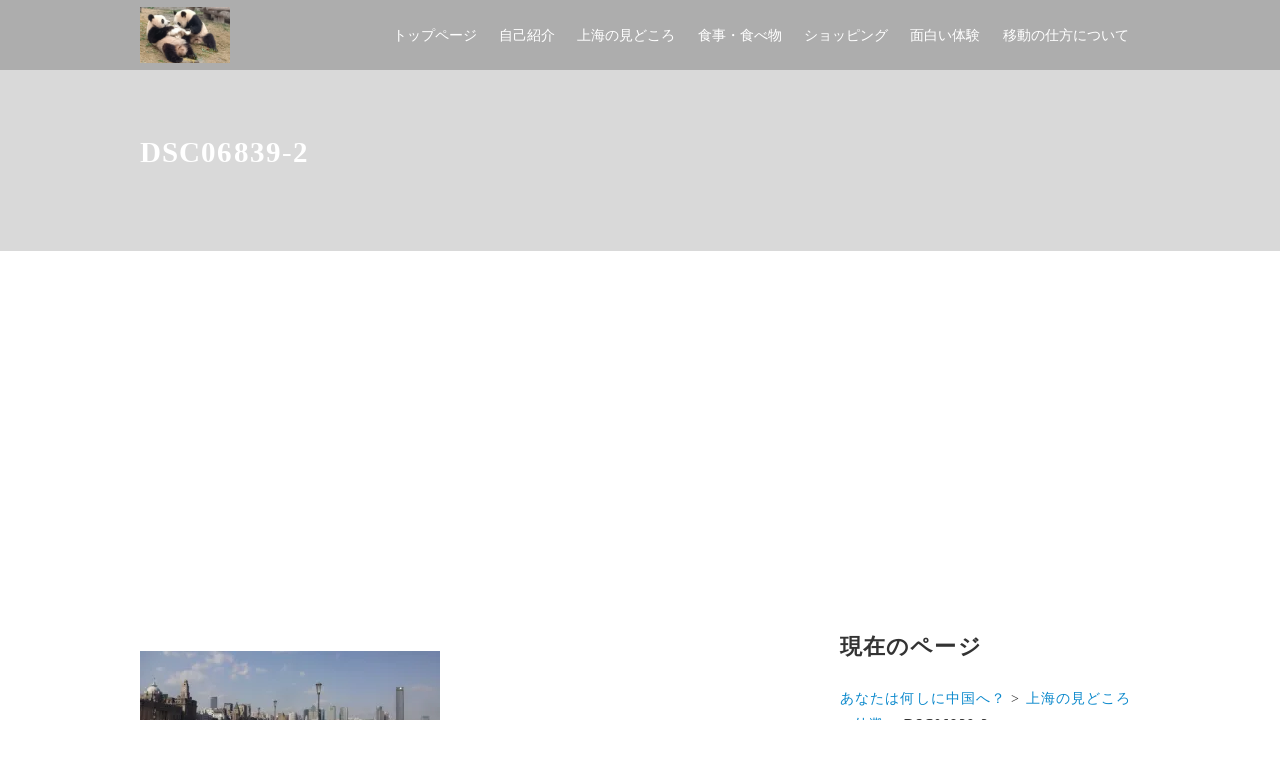

--- FILE ---
content_type: text/html; charset=UTF-8
request_url: https://whygotochina.com/waitan/dsc06839-2/
body_size: 11717
content:
<!DOCTYPE html>
<html prefix="og: http://ogp.me/ns# fb: http://ogp.me/ns/fb# article: http://ogp.me/ns/article#" dir="ltr" lang="ja" prefix="og: https://ogp.me/ns#">
<head>
	<meta http-equiv="Content-Type" content="text/html">
	<meta http-equiv="X-UA-Compatible" content="IE=edge">
	<meta charset="UTF-8">
	<meta name="viewport" content="width=device-width, minimum-scale=1.0, maximum-scale=2, user-scalable=1, initial-scale=1" />
			<link rel="prerender" href="https://whygotochina.com">
		<link rel="profile" href="http://gmpg.org/xfn/11">
	<title>DSC06839-2 | あなたは何しに中国へ？</title>

		<!-- All in One SEO 4.6.2 - aioseo.com -->
		<meta name="robots" content="max-snippet:-1, max-image-preview:large, max-video-preview:-1" />
		<meta name="google-site-verification" content="tcDrE-5S_4ZZdHEvlC-cx6OXnVMuxWvkd5-ARmRZWzc" />
		<link rel="canonical" href="https://whygotochina.com/waitan/dsc06839-2/" />
		<meta name="generator" content="All in One SEO (AIOSEO) 4.6.2" />
		<meta property="og:locale" content="ja_JP" />
		<meta property="og:site_name" content="あなたは何しに中国へ？ | Why go to China?" />
		<meta property="og:type" content="article" />
		<meta property="og:title" content="DSC06839-2 | あなたは何しに中国へ？" />
		<meta property="og:url" content="https://whygotochina.com/waitan/dsc06839-2/" />
		<meta property="og:image" content="https://i0.wp.com/whygotochina.com/wp-content/uploads/2020/11/cropped-IMG20200103133903-scaled-1.jpg?fit=1920%2C1191&#038;ssl=1" />
		<meta property="og:image:secure_url" content="https://i0.wp.com/whygotochina.com/wp-content/uploads/2020/11/cropped-IMG20200103133903-scaled-1.jpg?fit=1920%2C1191&#038;ssl=1" />
		<meta property="article:published_time" content="2020-12-24T14:28:49+00:00" />
		<meta property="article:modified_time" content="2020-12-24T14:28:49+00:00" />
		<meta name="twitter:card" content="summary" />
		<meta name="twitter:title" content="DSC06839-2 | あなたは何しに中国へ？" />
		<meta name="twitter:image" content="https://i0.wp.com/whygotochina.com/wp-content/uploads/2020/11/cropped-IMG20200103133903-scaled-1.jpg?fit=1920%2C1191&amp;ssl=1" />
		<script type="application/ld+json" class="aioseo-schema">
			{"@context":"https:\/\/schema.org","@graph":[{"@type":"BreadcrumbList","@id":"https:\/\/whygotochina.com\/waitan\/dsc06839-2\/#breadcrumblist","itemListElement":[{"@type":"ListItem","@id":"https:\/\/whygotochina.com\/#listItem","position":1,"name":"\u5bb6","item":"https:\/\/whygotochina.com\/","nextItem":"https:\/\/whygotochina.com\/waitan\/dsc06839-2\/#listItem"},{"@type":"ListItem","@id":"https:\/\/whygotochina.com\/waitan\/dsc06839-2\/#listItem","position":2,"name":"DSC06839-2","previousItem":"https:\/\/whygotochina.com\/#listItem"}]},{"@type":"ItemPage","@id":"https:\/\/whygotochina.com\/waitan\/dsc06839-2\/#itempage","url":"https:\/\/whygotochina.com\/waitan\/dsc06839-2\/","name":"DSC06839-2 | \u3042\u306a\u305f\u306f\u4f55\u3057\u306b\u4e2d\u56fd\u3078\uff1f","inLanguage":"ja","isPartOf":{"@id":"https:\/\/whygotochina.com\/#website"},"breadcrumb":{"@id":"https:\/\/whygotochina.com\/waitan\/dsc06839-2\/#breadcrumblist"},"author":{"@id":"https:\/\/whygotochina.com\/author\/whygotochina\/#author"},"creator":{"@id":"https:\/\/whygotochina.com\/author\/whygotochina\/#author"},"datePublished":"2020-12-24T23:28:49+09:00","dateModified":"2020-12-24T23:28:49+09:00"},{"@type":"Person","@id":"https:\/\/whygotochina.com\/#person","name":"\u7ba1\u7406\u4eba\u30ed\u30f3\u592a\u90ce","image":{"@type":"ImageObject","@id":"https:\/\/whygotochina.com\/waitan\/dsc06839-2\/#personImage","url":"https:\/\/secure.gravatar.com\/avatar\/38a3abe9b0998181746637ded23b2223?s=96&d=mm&r=g","width":96,"height":96,"caption":"\u7ba1\u7406\u4eba\u30ed\u30f3\u592a\u90ce"}},{"@type":"Person","@id":"https:\/\/whygotochina.com\/author\/whygotochina\/#author","url":"https:\/\/whygotochina.com\/author\/whygotochina\/","name":"\u7ba1\u7406\u4eba\u30ed\u30f3\u592a\u90ce","image":{"@type":"ImageObject","@id":"https:\/\/whygotochina.com\/waitan\/dsc06839-2\/#authorImage","url":"https:\/\/secure.gravatar.com\/avatar\/38a3abe9b0998181746637ded23b2223?s=96&d=mm&r=g","width":96,"height":96,"caption":"\u7ba1\u7406\u4eba\u30ed\u30f3\u592a\u90ce"}},{"@type":"WebSite","@id":"https:\/\/whygotochina.com\/#website","url":"https:\/\/whygotochina.com\/","name":"\u3042\u306a\u305f\u306f\u4f55\u3057\u306b\u4e2d\u56fd\u3078\uff1f","description":"Why go to China?","inLanguage":"ja","publisher":{"@id":"https:\/\/whygotochina.com\/#person"}}]}
		</script>
		<!-- All in One SEO -->

<link rel='dns-prefetch' href='//www.googletagmanager.com' />
<link rel='dns-prefetch' href='//stats.wp.com' />
<link rel='dns-prefetch' href='//i0.wp.com' />
<link rel='dns-prefetch' href='//c0.wp.com' />
<link rel='dns-prefetch' href='//widgets.wp.com' />
<link rel='dns-prefetch' href='//s0.wp.com' />
<link rel='dns-prefetch' href='//0.gravatar.com' />
<link rel='dns-prefetch' href='//1.gravatar.com' />
<link rel='dns-prefetch' href='//2.gravatar.com' />
<link rel='dns-prefetch' href='//jetpack.wordpress.com' />
<link rel='dns-prefetch' href='//public-api.wordpress.com' />
<link rel='dns-prefetch' href='//pagead2.googlesyndication.com' />
<link rel="alternate" type="application/rss+xml" title="あなたは何しに中国へ？ &raquo; フィード" href="https://whygotochina.com/feed/" />
<link rel="alternate" type="application/rss+xml" title="あなたは何しに中国へ？ &raquo; コメントフィード" href="https://whygotochina.com/comments/feed/" />
<script type="text/javascript">
/* <![CDATA[ */
window._wpemojiSettings = {"baseUrl":"https:\/\/s.w.org\/images\/core\/emoji\/15.0.3\/72x72\/","ext":".png","svgUrl":"https:\/\/s.w.org\/images\/core\/emoji\/15.0.3\/svg\/","svgExt":".svg","source":{"concatemoji":"https:\/\/whygotochina.com\/wp-includes\/js\/wp-emoji-release.min.js?ver=6.5.7"}};
/*! This file is auto-generated */
!function(i,n){var o,s,e;function c(e){try{var t={supportTests:e,timestamp:(new Date).valueOf()};sessionStorage.setItem(o,JSON.stringify(t))}catch(e){}}function p(e,t,n){e.clearRect(0,0,e.canvas.width,e.canvas.height),e.fillText(t,0,0);var t=new Uint32Array(e.getImageData(0,0,e.canvas.width,e.canvas.height).data),r=(e.clearRect(0,0,e.canvas.width,e.canvas.height),e.fillText(n,0,0),new Uint32Array(e.getImageData(0,0,e.canvas.width,e.canvas.height).data));return t.every(function(e,t){return e===r[t]})}function u(e,t,n){switch(t){case"flag":return n(e,"\ud83c\udff3\ufe0f\u200d\u26a7\ufe0f","\ud83c\udff3\ufe0f\u200b\u26a7\ufe0f")?!1:!n(e,"\ud83c\uddfa\ud83c\uddf3","\ud83c\uddfa\u200b\ud83c\uddf3")&&!n(e,"\ud83c\udff4\udb40\udc67\udb40\udc62\udb40\udc65\udb40\udc6e\udb40\udc67\udb40\udc7f","\ud83c\udff4\u200b\udb40\udc67\u200b\udb40\udc62\u200b\udb40\udc65\u200b\udb40\udc6e\u200b\udb40\udc67\u200b\udb40\udc7f");case"emoji":return!n(e,"\ud83d\udc26\u200d\u2b1b","\ud83d\udc26\u200b\u2b1b")}return!1}function f(e,t,n){var r="undefined"!=typeof WorkerGlobalScope&&self instanceof WorkerGlobalScope?new OffscreenCanvas(300,150):i.createElement("canvas"),a=r.getContext("2d",{willReadFrequently:!0}),o=(a.textBaseline="top",a.font="600 32px Arial",{});return e.forEach(function(e){o[e]=t(a,e,n)}),o}function t(e){var t=i.createElement("script");t.src=e,t.defer=!0,i.head.appendChild(t)}"undefined"!=typeof Promise&&(o="wpEmojiSettingsSupports",s=["flag","emoji"],n.supports={everything:!0,everythingExceptFlag:!0},e=new Promise(function(e){i.addEventListener("DOMContentLoaded",e,{once:!0})}),new Promise(function(t){var n=function(){try{var e=JSON.parse(sessionStorage.getItem(o));if("object"==typeof e&&"number"==typeof e.timestamp&&(new Date).valueOf()<e.timestamp+604800&&"object"==typeof e.supportTests)return e.supportTests}catch(e){}return null}();if(!n){if("undefined"!=typeof Worker&&"undefined"!=typeof OffscreenCanvas&&"undefined"!=typeof URL&&URL.createObjectURL&&"undefined"!=typeof Blob)try{var e="postMessage("+f.toString()+"("+[JSON.stringify(s),u.toString(),p.toString()].join(",")+"));",r=new Blob([e],{type:"text/javascript"}),a=new Worker(URL.createObjectURL(r),{name:"wpTestEmojiSupports"});return void(a.onmessage=function(e){c(n=e.data),a.terminate(),t(n)})}catch(e){}c(n=f(s,u,p))}t(n)}).then(function(e){for(var t in e)n.supports[t]=e[t],n.supports.everything=n.supports.everything&&n.supports[t],"flag"!==t&&(n.supports.everythingExceptFlag=n.supports.everythingExceptFlag&&n.supports[t]);n.supports.everythingExceptFlag=n.supports.everythingExceptFlag&&!n.supports.flag,n.DOMReady=!1,n.readyCallback=function(){n.DOMReady=!0}}).then(function(){return e}).then(function(){var e;n.supports.everything||(n.readyCallback(),(e=n.source||{}).concatemoji?t(e.concatemoji):e.wpemoji&&e.twemoji&&(t(e.twemoji),t(e.wpemoji)))}))}((window,document),window._wpemojiSettings);
/* ]]> */
</script>
<style id='wp-emoji-styles-inline-css' type='text/css'>

	img.wp-smiley, img.emoji {
		display: inline !important;
		border: none !important;
		box-shadow: none !important;
		height: 1em !important;
		width: 1em !important;
		margin: 0 0.07em !important;
		vertical-align: -0.1em !important;
		background: none !important;
		padding: 0 !important;
	}
</style>
<link rel='stylesheet' id='wp-block-library-css' href='https://c0.wp.com/c/6.5.7/wp-includes/css/dist/block-library/style.min.css' type='text/css' media='all' />
<style id='wp-block-library-inline-css' type='text/css'>
.has-text-align-justify{text-align:justify;}
</style>
<link rel='stylesheet' id='mediaelement-css' href='https://c0.wp.com/c/6.5.7/wp-includes/js/mediaelement/mediaelementplayer-legacy.min.css' type='text/css' media='all' />
<link rel='stylesheet' id='wp-mediaelement-css' href='https://c0.wp.com/c/6.5.7/wp-includes/js/mediaelement/wp-mediaelement.min.css' type='text/css' media='all' />
<style id='jetpack-sharing-buttons-style-inline-css' type='text/css'>
.jetpack-sharing-buttons__services-list{display:flex;flex-direction:row;flex-wrap:wrap;gap:0;list-style-type:none;margin:5px;padding:0}.jetpack-sharing-buttons__services-list.has-small-icon-size{font-size:12px}.jetpack-sharing-buttons__services-list.has-normal-icon-size{font-size:16px}.jetpack-sharing-buttons__services-list.has-large-icon-size{font-size:24px}.jetpack-sharing-buttons__services-list.has-huge-icon-size{font-size:36px}@media print{.jetpack-sharing-buttons__services-list{display:none!important}}.editor-styles-wrapper .wp-block-jetpack-sharing-buttons{gap:0;padding-inline-start:0}ul.jetpack-sharing-buttons__services-list.has-background{padding:1.25em 2.375em}
</style>
<style id='classic-theme-styles-inline-css' type='text/css'>
/*! This file is auto-generated */
.wp-block-button__link{color:#fff;background-color:#32373c;border-radius:9999px;box-shadow:none;text-decoration:none;padding:calc(.667em + 2px) calc(1.333em + 2px);font-size:1.125em}.wp-block-file__button{background:#32373c;color:#fff;text-decoration:none}
</style>
<style id='global-styles-inline-css' type='text/css'>
body{--wp--preset--color--black: #000000;--wp--preset--color--cyan-bluish-gray: #abb8c3;--wp--preset--color--white: #ffffff;--wp--preset--color--pale-pink: #f78da7;--wp--preset--color--vivid-red: #cf2e2e;--wp--preset--color--luminous-vivid-orange: #ff6900;--wp--preset--color--luminous-vivid-amber: #fcb900;--wp--preset--color--light-green-cyan: #7bdcb5;--wp--preset--color--vivid-green-cyan: #00d084;--wp--preset--color--pale-cyan-blue: #8ed1fc;--wp--preset--color--vivid-cyan-blue: #0693e3;--wp--preset--color--vivid-purple: #9b51e0;--wp--preset--gradient--vivid-cyan-blue-to-vivid-purple: linear-gradient(135deg,rgba(6,147,227,1) 0%,rgb(155,81,224) 100%);--wp--preset--gradient--light-green-cyan-to-vivid-green-cyan: linear-gradient(135deg,rgb(122,220,180) 0%,rgb(0,208,130) 100%);--wp--preset--gradient--luminous-vivid-amber-to-luminous-vivid-orange: linear-gradient(135deg,rgba(252,185,0,1) 0%,rgba(255,105,0,1) 100%);--wp--preset--gradient--luminous-vivid-orange-to-vivid-red: linear-gradient(135deg,rgba(255,105,0,1) 0%,rgb(207,46,46) 100%);--wp--preset--gradient--very-light-gray-to-cyan-bluish-gray: linear-gradient(135deg,rgb(238,238,238) 0%,rgb(169,184,195) 100%);--wp--preset--gradient--cool-to-warm-spectrum: linear-gradient(135deg,rgb(74,234,220) 0%,rgb(151,120,209) 20%,rgb(207,42,186) 40%,rgb(238,44,130) 60%,rgb(251,105,98) 80%,rgb(254,248,76) 100%);--wp--preset--gradient--blush-light-purple: linear-gradient(135deg,rgb(255,206,236) 0%,rgb(152,150,240) 100%);--wp--preset--gradient--blush-bordeaux: linear-gradient(135deg,rgb(254,205,165) 0%,rgb(254,45,45) 50%,rgb(107,0,62) 100%);--wp--preset--gradient--luminous-dusk: linear-gradient(135deg,rgb(255,203,112) 0%,rgb(199,81,192) 50%,rgb(65,88,208) 100%);--wp--preset--gradient--pale-ocean: linear-gradient(135deg,rgb(255,245,203) 0%,rgb(182,227,212) 50%,rgb(51,167,181) 100%);--wp--preset--gradient--electric-grass: linear-gradient(135deg,rgb(202,248,128) 0%,rgb(113,206,126) 100%);--wp--preset--gradient--midnight: linear-gradient(135deg,rgb(2,3,129) 0%,rgb(40,116,252) 100%);--wp--preset--font-size--small: 13px;--wp--preset--font-size--medium: 20px;--wp--preset--font-size--large: 36px;--wp--preset--font-size--x-large: 42px;--wp--preset--spacing--20: 0.44rem;--wp--preset--spacing--30: 0.67rem;--wp--preset--spacing--40: 1rem;--wp--preset--spacing--50: 1.5rem;--wp--preset--spacing--60: 2.25rem;--wp--preset--spacing--70: 3.38rem;--wp--preset--spacing--80: 5.06rem;--wp--preset--shadow--natural: 6px 6px 9px rgba(0, 0, 0, 0.2);--wp--preset--shadow--deep: 12px 12px 50px rgba(0, 0, 0, 0.4);--wp--preset--shadow--sharp: 6px 6px 0px rgba(0, 0, 0, 0.2);--wp--preset--shadow--outlined: 6px 6px 0px -3px rgba(255, 255, 255, 1), 6px 6px rgba(0, 0, 0, 1);--wp--preset--shadow--crisp: 6px 6px 0px rgba(0, 0, 0, 1);}:where(.is-layout-flex){gap: 0.5em;}:where(.is-layout-grid){gap: 0.5em;}body .is-layout-flex{display: flex;}body .is-layout-flex{flex-wrap: wrap;align-items: center;}body .is-layout-flex > *{margin: 0;}body .is-layout-grid{display: grid;}body .is-layout-grid > *{margin: 0;}:where(.wp-block-columns.is-layout-flex){gap: 2em;}:where(.wp-block-columns.is-layout-grid){gap: 2em;}:where(.wp-block-post-template.is-layout-flex){gap: 1.25em;}:where(.wp-block-post-template.is-layout-grid){gap: 1.25em;}.has-black-color{color: var(--wp--preset--color--black) !important;}.has-cyan-bluish-gray-color{color: var(--wp--preset--color--cyan-bluish-gray) !important;}.has-white-color{color: var(--wp--preset--color--white) !important;}.has-pale-pink-color{color: var(--wp--preset--color--pale-pink) !important;}.has-vivid-red-color{color: var(--wp--preset--color--vivid-red) !important;}.has-luminous-vivid-orange-color{color: var(--wp--preset--color--luminous-vivid-orange) !important;}.has-luminous-vivid-amber-color{color: var(--wp--preset--color--luminous-vivid-amber) !important;}.has-light-green-cyan-color{color: var(--wp--preset--color--light-green-cyan) !important;}.has-vivid-green-cyan-color{color: var(--wp--preset--color--vivid-green-cyan) !important;}.has-pale-cyan-blue-color{color: var(--wp--preset--color--pale-cyan-blue) !important;}.has-vivid-cyan-blue-color{color: var(--wp--preset--color--vivid-cyan-blue) !important;}.has-vivid-purple-color{color: var(--wp--preset--color--vivid-purple) !important;}.has-black-background-color{background-color: var(--wp--preset--color--black) !important;}.has-cyan-bluish-gray-background-color{background-color: var(--wp--preset--color--cyan-bluish-gray) !important;}.has-white-background-color{background-color: var(--wp--preset--color--white) !important;}.has-pale-pink-background-color{background-color: var(--wp--preset--color--pale-pink) !important;}.has-vivid-red-background-color{background-color: var(--wp--preset--color--vivid-red) !important;}.has-luminous-vivid-orange-background-color{background-color: var(--wp--preset--color--luminous-vivid-orange) !important;}.has-luminous-vivid-amber-background-color{background-color: var(--wp--preset--color--luminous-vivid-amber) !important;}.has-light-green-cyan-background-color{background-color: var(--wp--preset--color--light-green-cyan) !important;}.has-vivid-green-cyan-background-color{background-color: var(--wp--preset--color--vivid-green-cyan) !important;}.has-pale-cyan-blue-background-color{background-color: var(--wp--preset--color--pale-cyan-blue) !important;}.has-vivid-cyan-blue-background-color{background-color: var(--wp--preset--color--vivid-cyan-blue) !important;}.has-vivid-purple-background-color{background-color: var(--wp--preset--color--vivid-purple) !important;}.has-black-border-color{border-color: var(--wp--preset--color--black) !important;}.has-cyan-bluish-gray-border-color{border-color: var(--wp--preset--color--cyan-bluish-gray) !important;}.has-white-border-color{border-color: var(--wp--preset--color--white) !important;}.has-pale-pink-border-color{border-color: var(--wp--preset--color--pale-pink) !important;}.has-vivid-red-border-color{border-color: var(--wp--preset--color--vivid-red) !important;}.has-luminous-vivid-orange-border-color{border-color: var(--wp--preset--color--luminous-vivid-orange) !important;}.has-luminous-vivid-amber-border-color{border-color: var(--wp--preset--color--luminous-vivid-amber) !important;}.has-light-green-cyan-border-color{border-color: var(--wp--preset--color--light-green-cyan) !important;}.has-vivid-green-cyan-border-color{border-color: var(--wp--preset--color--vivid-green-cyan) !important;}.has-pale-cyan-blue-border-color{border-color: var(--wp--preset--color--pale-cyan-blue) !important;}.has-vivid-cyan-blue-border-color{border-color: var(--wp--preset--color--vivid-cyan-blue) !important;}.has-vivid-purple-border-color{border-color: var(--wp--preset--color--vivid-purple) !important;}.has-vivid-cyan-blue-to-vivid-purple-gradient-background{background: var(--wp--preset--gradient--vivid-cyan-blue-to-vivid-purple) !important;}.has-light-green-cyan-to-vivid-green-cyan-gradient-background{background: var(--wp--preset--gradient--light-green-cyan-to-vivid-green-cyan) !important;}.has-luminous-vivid-amber-to-luminous-vivid-orange-gradient-background{background: var(--wp--preset--gradient--luminous-vivid-amber-to-luminous-vivid-orange) !important;}.has-luminous-vivid-orange-to-vivid-red-gradient-background{background: var(--wp--preset--gradient--luminous-vivid-orange-to-vivid-red) !important;}.has-very-light-gray-to-cyan-bluish-gray-gradient-background{background: var(--wp--preset--gradient--very-light-gray-to-cyan-bluish-gray) !important;}.has-cool-to-warm-spectrum-gradient-background{background: var(--wp--preset--gradient--cool-to-warm-spectrum) !important;}.has-blush-light-purple-gradient-background{background: var(--wp--preset--gradient--blush-light-purple) !important;}.has-blush-bordeaux-gradient-background{background: var(--wp--preset--gradient--blush-bordeaux) !important;}.has-luminous-dusk-gradient-background{background: var(--wp--preset--gradient--luminous-dusk) !important;}.has-pale-ocean-gradient-background{background: var(--wp--preset--gradient--pale-ocean) !important;}.has-electric-grass-gradient-background{background: var(--wp--preset--gradient--electric-grass) !important;}.has-midnight-gradient-background{background: var(--wp--preset--gradient--midnight) !important;}.has-small-font-size{font-size: var(--wp--preset--font-size--small) !important;}.has-medium-font-size{font-size: var(--wp--preset--font-size--medium) !important;}.has-large-font-size{font-size: var(--wp--preset--font-size--large) !important;}.has-x-large-font-size{font-size: var(--wp--preset--font-size--x-large) !important;}
.wp-block-navigation a:where(:not(.wp-element-button)){color: inherit;}
:where(.wp-block-post-template.is-layout-flex){gap: 1.25em;}:where(.wp-block-post-template.is-layout-grid){gap: 1.25em;}
:where(.wp-block-columns.is-layout-flex){gap: 2em;}:where(.wp-block-columns.is-layout-grid){gap: 2em;}
.wp-block-pullquote{font-size: 1.5em;line-height: 1.6;}
</style>
<link rel='stylesheet' id='nishiki-main-style-css' href='https://whygotochina.com/wp-content/themes/nishiki/assets/css/main.css' type='text/css' media='' />
<style id='nishiki-main-style-inline-css' type='text/css'>
.container{max-width:1000px;}.single .sidebar-none #main > .container > * > * > *:not(.alignwide):not(.alignfull):not(.alignleft):not(.alignright):not(.is-style-wide):not(.author-info),.single .sidebar-bottom #main > .container > * > * > *:not(.alignwide):not(.alignfull):not(.alignleft):not(.alignright):not(.is-style-wide):not(.author-info),.page .show-on-front-page #main > .container > * > * > *:not(.alignwide):not(.alignfull):not(.alignleft):not(.alignright):not(.is-style-wide):not(.author-info),.page .sidebar-none #main > .container > * > * > *:not(.alignwide):not(.alignfull):not(.alignleft):not(.alignright):not(.is-style-wide):not(.author-info),.page .sidebar-bottom #main > .container > * > * > *:not(.alignwide):not(.alignfull):not(.alignleft):not(.alignright):not(.is-style-wide):not(.author-info){max-width:1000px;width:90%;margin-left:auto;margin-right:auto;}body{background-color:#ffffff;}body,.articles a{color:#333333;}.articles header,.articles header a{color:#333333;}.nav_pc a{color:#333333;}input[type="submit"],button[type="submit"]{color:#333333;}input:hover[type="submit"],button:hover[type="submit"]{background:#333333;color:#ffffff;border-color:#333333}.articles footer,.articles footer a{color:#aaaaaa;}aside section a,aside section ul li,.comments-area .comment-list li .comment-body,.comments-area .comment-form-comment{border-color:#aaaaaa;}.nav_pc a:hover{color:#aaaaaa;}.comments-area .comment-list li .comment-date,.comments-area cite,.comments-area cite a{color:#aaaaaa;}.comments-area .comment-form-comment{border-color:#aaaaaa;}.single .entry-content table th,.single .entry-content table td,.page .entry-content table th,.page .entry-content table td{border-color:#aaaaaa;}.entry-content table::-webkit-scrollbar-thumb:horizontal{background-color:#aaaaaa;}input[type="submit"][disabled]{border-color:#aaaaaa;color:#aaaaaa;pointer-events: none;}input:hover[type="submit"][disabled]{background:none;color:#aaaaaa;}a{color:#0a88cc;}aside .tagcloud a{border-color:#0a88cc;}a:hover{color:#0044a3;}html,button,input[type=submit]{font-size:16px;}.articles article.sticky::before{border-color:#557c4c transparent transparent transparent;}#front-page-section1{color:#333333;}#front-page-section1{text-align:left;}#front-page-section1 .sub-text{padding-left:0;}#front-page-section1 img.img-placeholder{filter:blur(15px) grayscale(100%);}#front-page-section1::after{background-color:#333333;}#front-page-section1::after{opacity:0.3;}#front-page-section1 .main-button a{color:#ffffff;}#front-page-section1 .main-button a{background-color:#333333;}#front-page-section1 .main-button a:hover{background-color:#ffffff;color:#333333;}#front-page-section1 .featured-items .featured-item1 i{color:#333333;}#front-page-section1 .featured-items .featured-item1 .featured-title{color:#333333;}#front-page-section1 .featured-items .featured-item1 .featured-text{color:#333333;}#front-page-section1 .featured-items .featured-item1 .featured-button a{color:#ffffff;}#front-page-section1 .featured-items .featured-item1 .featured-button a{background-color:#333333;}#front-page-section1 .featured-items .featured-item1 .featured-button a:hover{background-color:#ffffff;color:#333333;}#front-page-section1 .featured-items .featured-item2 i{color:#333333;}#front-page-section1 .featured-items .featured-item2 .featured-title{color:#333333;}#front-page-section1 .featured-items .featured-item2 .featured-text{color:#333333;}#front-page-section1 .featured-items .featured-item2 .featured-button a{color:#ffffff;}#front-page-section1 .featured-items .featured-item2 .featured-button a{background-color:#333333;}#front-page-section1 .featured-items .featured-item2 .featured-button a:hover{background-color:#ffffff;color:#333333;}#front-page-section1 .featured-items .featured-item3 i{color:#333333;}#front-page-section1 .featured-items .featured-item3 .featured-title{color:#333333;}#front-page-section1 .featured-items .featured-item3 .featured-text{color:#333333;}#front-page-section1 .featured-items .featured-item3 .featured-button a{color:#ffffff;}#front-page-section1 .featured-items .featured-item3 .featured-button a{background-color:#333333;}#front-page-section1 .featured-items .featured-item3 .featured-button a:hover{background-color:#ffffff;color:#333333;}#front-page-section2{color:#333333;}#front-page-section2{text-align:left;}#front-page-section2 .sub-text{padding-left:0;}#front-page-section2 img.img-placeholder{filter:blur(15px) grayscale(100%);}#front-page-section2::after{background-color:#333333;}#front-page-section2::after{opacity:0.3;}#front-page-section2 .main-button a{color:#ffffff;}#front-page-section2 .main-button a{background-color:#333333;}#front-page-section2 .main-button a:hover{background-color:#ffffff;color:#333333;}#front-page-section2 .featured-items .featured-item1 i{color:#333333;}#front-page-section2 .featured-items .featured-item1 .featured-title{color:#333333;}#front-page-section2 .featured-items .featured-item1 .featured-text{color:#333333;}#front-page-section2 .featured-items .featured-item1 .featured-button a{color:#ffffff;}#front-page-section2 .featured-items .featured-item1 .featured-button a{background-color:#333333;}#front-page-section2 .featured-items .featured-item1 .featured-button a:hover{background-color:#ffffff;color:#333333;}#front-page-section2 .featured-items .featured-item2 i{color:#333333;}#front-page-section2 .featured-items .featured-item2 .featured-title{color:#333333;}#front-page-section2 .featured-items .featured-item2 .featured-text{color:#333333;}#front-page-section2 .featured-items .featured-item2 .featured-button a{color:#ffffff;}#front-page-section2 .featured-items .featured-item2 .featured-button a{background-color:#333333;}#front-page-section2 .featured-items .featured-item2 .featured-button a:hover{background-color:#ffffff;color:#333333;}#front-page-section2 .featured-items .featured-item3 i{color:#333333;}#front-page-section2 .featured-items .featured-item3 .featured-title{color:#333333;}#front-page-section2 .featured-items .featured-item3 .featured-text{color:#333333;}#front-page-section2 .featured-items .featured-item3 .featured-button a{color:#ffffff;}#front-page-section2 .featured-items .featured-item3 .featured-button a{background-color:#333333;}#front-page-section2 .featured-items .featured-item3 .featured-button a:hover{background-color:#ffffff;color:#333333;}#front-page-section3{color:#333333;}#front-page-section3{text-align:left;}#front-page-section3 .sub-text{padding-left:0;}#front-page-section3 img.img-placeholder{filter:blur(15px) grayscale(100%);}#front-page-section3::after{background-color:#333333;}#front-page-section3::after{opacity:0.3;}#front-page-section3 .main-button a{color:#ffffff;}#front-page-section3 .main-button a{background-color:#333333;}#front-page-section3 .main-button a:hover{background-color:#ffffff;color:#333333;}#front-page-section3 .featured-items .featured-item1 i{color:#333333;}#front-page-section3 .featured-items .featured-item1 .featured-title{color:#333333;}#front-page-section3 .featured-items .featured-item1 .featured-text{color:#333333;}#front-page-section3 .featured-items .featured-item1 .featured-button a{color:#ffffff;}#front-page-section3 .featured-items .featured-item1 .featured-button a{background-color:#333333;}#front-page-section3 .featured-items .featured-item1 .featured-button a:hover{background-color:#ffffff;color:#333333;}#front-page-section3 .featured-items .featured-item2 i{color:#333333;}#front-page-section3 .featured-items .featured-item2 .featured-title{color:#333333;}#front-page-section3 .featured-items .featured-item2 .featured-text{color:#333333;}#front-page-section3 .featured-items .featured-item2 .featured-button a{color:#ffffff;}#front-page-section3 .featured-items .featured-item2 .featured-button a{background-color:#333333;}#front-page-section3 .featured-items .featured-item2 .featured-button a:hover{background-color:#ffffff;color:#333333;}#front-page-section3 .featured-items .featured-item3 i{color:#333333;}#front-page-section3 .featured-items .featured-item3 .featured-title{color:#333333;}#front-page-section3 .featured-items .featured-item3 .featured-text{color:#333333;}#front-page-section3 .featured-items .featured-item3 .featured-button a{color:#ffffff;}#front-page-section3 .featured-items .featured-item3 .featured-button a{background-color:#333333;}#front-page-section3 .featured-items .featured-item3 .featured-button a:hover{background-color:#ffffff;color:#333333;}#front-page-section4{color:#333333;}#front-page-section4{text-align:left;}#front-page-section4 .sub-text{padding-left:0;}#front-page-section4 img.img-placeholder{filter:blur(15px) grayscale(100%);}#front-page-section4::after{background-color:#333333;}#front-page-section4::after{opacity:0.3;}#front-page-section4 .main-button a{color:#ffffff;}#front-page-section4 .main-button a{background-color:#333333;}#front-page-section4 .main-button a:hover{background-color:#ffffff;color:#333333;}#front-page-section4 .featured-items .featured-item1 i{color:#333333;}#front-page-section4 .featured-items .featured-item1 .featured-title{color:#333333;}#front-page-section4 .featured-items .featured-item1 .featured-text{color:#333333;}#front-page-section4 .featured-items .featured-item1 .featured-button a{color:#ffffff;}#front-page-section4 .featured-items .featured-item1 .featured-button a{background-color:#333333;}#front-page-section4 .featured-items .featured-item1 .featured-button a:hover{background-color:#ffffff;color:#333333;}#front-page-section4 .featured-items .featured-item2 i{color:#333333;}#front-page-section4 .featured-items .featured-item2 .featured-title{color:#333333;}#front-page-section4 .featured-items .featured-item2 .featured-text{color:#333333;}#front-page-section4 .featured-items .featured-item2 .featured-button a{color:#ffffff;}#front-page-section4 .featured-items .featured-item2 .featured-button a{background-color:#333333;}#front-page-section4 .featured-items .featured-item2 .featured-button a:hover{background-color:#ffffff;color:#333333;}#front-page-section4 .featured-items .featured-item3 i{color:#333333;}#front-page-section4 .featured-items .featured-item3 .featured-title{color:#333333;}#front-page-section4 .featured-items .featured-item3 .featured-text{color:#333333;}#front-page-section4 .featured-items .featured-item3 .featured-button a{color:#ffffff;}#front-page-section4 .featured-items .featured-item3 .featured-button a{background-color:#333333;}#front-page-section4 .featured-items .featured-item3 .featured-button a:hover{background-color:#ffffff;color:#333333;}#masthead .container{max-width:1000px;}#masthead{background:#ffffff;}#masthead .site-info a{color:#000000;}#masthead button.icon{border-color:#000000;color:#000000;}#masthead button.icon:hover{color:#ffffff;background:#000000;}#masthead.fixed{background:rgba(0,0,0,0.2);}#masthead.fixed .site-info a{color:#fff;}#masthead.fixed .icon{border-color:#fff;color:#fff;}#masthead.fixed .icon:hover{background-color:#fff;color:#000;}@media only screen and (min-width: 769px){#masthead.fixed #menu-collapse a{color:#fff;}#masthead.fixed #menu-collapse a:hover{background-color:rgba(0,0,0,0.7);}#masthead.fixed #menu-collapse > ul > li > a::after{border-color:#fff;}#masthead.fixed #menu-collapse > ul > li > ul{background-color:rgba(0,0,0,0.4);}}body.scrolled #masthead{background:#ffffff;}body.scrolled #masthead .site-info a{color:#000000;}body.scrolled #masthead .icon{border-color:#000000;color:#000000;}body.scrolled #masthead .icon:hover{color:#ffffff;background-color:#000000;}@media only screen and (min-width: 769px){body.scrolled #masthead #menu-collapse a{color:#000000;}body.scrolled #masthead #menu-collapse a:hover{color:#ffffff;background-color:#000000;}body.scrolled #masthead #menu-collapse > ul > li > a::after{border-bottom:1px solid #000000;}body.scrolled #masthead #menu-collapse > ul > li > ul{background-color:#ffffffee;}}.main-visual{color:#ffffff;}.main-visual img.img-placeholder{filter:blur(15px) grayscale(100%);}.main-visual::after{background-color:#000000;}.main-visual::after{opacity:0.12;}.main-visual .main-visual-content a{color:#ffffff;}.main-visual .main-visual-content a{background-color:#895892;}.main-visual .main-visual-content a:hover{color:#895892;background-color:#ffffff;}.single header::after{background-color:#000000;}.single header::after{opacity:0.15;}.single .page-header,.single .page-header a{color:#ffffff;}.single #main .column { padding-right: 320px;}@media only screen and (max-width:768px) {.single #main .column { padding:0;}}.single aside.sidebar { width:300px; margin-right:-320px;}.page header::after{background-color:#333333;}.page header::after{opacity:0.15;}.page .page-header{color:#ffffff;}.page #main .column { padding-right: 320px;}@media only screen and (max-width:768px) {.page #main .column { padding:0;}}.page aside { width:300px;margin-right:-320px;}.archive #main .container.column, .search #main .container.column, .paged #main .container.column, .blog #main .container.column, .error404 #main .container.column{max-width:1000px;}.archive header::after,.error404 header::after,.search header::after,.paged header::after,.blog header::after{background-color:#333333;}.archive header::after,.error404 header::after,.search header::after,.paged header::after,.blog header::after{opacity:0.9;}.archive .page-header,.error404 .page-header,.search .page-header,.paged .page-header,.blog .page-header{color:#ffffff;}.archive #main .column, .blog #main .column{ padding-right: 320px;}@media only screen and (max-width:768px) {.archive #main .container.column, .blog #main .container.column {padding:0;}}.archive aside, .blog aside { width:300px;margin-right:-320px;}#footer .footer-content .container{max-width:1000px;}.footer-widget{color:#333333;}.footer-widget a{color:#0a88cc;}#footer{color:#333333;}#footer{background:#ffffff;}#footer .btn{color:#333333;border-color:#333333;}#footer .btn:hover{color:#ffffff;background:#333333;}#footer .copyright a{color:#0a88cc;}.footer-widget .wp-block-search .wp-block-search__button{color:#333333;border-color:#333333;background: transparent;fill:#333333;}.footer-widget .wp-block-search .wp-block-search__button:hover{background-color:#333333;}.footer-widget .wp-block-search .wp-block-search__input,.footer-widget .wp-block-search div,.footer-widget thead,.footer-widget tr{color:#333333;border-color:#333333;}.footer-widget .wp-block-search .wp-block-search__input::placeholder{color:#33333366;}.footer-widget .wp-block-search .wp-block-search__button:hover{color:#ffffff;fill:#ffffff;}
</style>
<link rel='stylesheet' id='jetpack_css-css' href='https://c0.wp.com/p/jetpack/13.3.2/css/jetpack.css' type='text/css' media='all' />
<script type="text/javascript" src="https://c0.wp.com/c/6.5.7/wp-includes/js/jquery/jquery.min.js" id="jquery-core-js"></script>
<script type="text/javascript" src="https://c0.wp.com/c/6.5.7/wp-includes/js/jquery/jquery-migrate.min.js" id="jquery-migrate-js"></script>

<!-- Google tag (gtag.js) snippet added by Site Kit -->

<!-- Google アナリティクス スニペット (Site Kit が追加) -->
<script type="text/javascript" src="https://www.googletagmanager.com/gtag/js?id=G-CC2ZWXCQWE" id="google_gtagjs-js" async></script>
<script type="text/javascript" id="google_gtagjs-js-after">
/* <![CDATA[ */
window.dataLayer = window.dataLayer || [];function gtag(){dataLayer.push(arguments);}
gtag("set","linker",{"domains":["whygotochina.com"]});
gtag("js", new Date());
gtag("set", "developer_id.dZTNiMT", true);
gtag("config", "G-CC2ZWXCQWE");
/* ]]> */
</script>

<!-- End Google tag (gtag.js) snippet added by Site Kit -->
<link rel="https://api.w.org/" href="https://whygotochina.com/wp-json/" /><link rel="alternate" type="application/json" href="https://whygotochina.com/wp-json/wp/v2/media/766" /><link rel="EditURI" type="application/rsd+xml" title="RSD" href="https://whygotochina.com/xmlrpc.php?rsd" />
<meta name="generator" content="WordPress 6.5.7" />
<link rel='shortlink' href='https://whygotochina.com/?p=766' />
<link rel="alternate" type="application/json+oembed" href="https://whygotochina.com/wp-json/oembed/1.0/embed?url=https%3A%2F%2Fwhygotochina.com%2Fwaitan%2Fdsc06839-2%2F" />
<link rel="alternate" type="text/xml+oembed" href="https://whygotochina.com/wp-json/oembed/1.0/embed?url=https%3A%2F%2Fwhygotochina.com%2Fwaitan%2Fdsc06839-2%2F&#038;format=xml" />
<meta name="generator" content="Site Kit by Google 1.125.0" />	<style>img#wpstats{display:none}</style>
		
<!-- Site Kit が追加した Google AdSense メタタグ -->
<meta name="google-adsense-platform-account" content="ca-host-pub-2644536267352236">
<meta name="google-adsense-platform-domain" content="sitekit.withgoogle.com">
<!-- Site Kit が追加した End Google AdSense メタタグ -->

<!-- Google AdSense スニペット (Site Kit が追加) -->
<script type="text/javascript" async="async" src="https://pagead2.googlesyndication.com/pagead/js/adsbygoogle.js?client=ca-pub-1086325497091431&amp;host=ca-host-pub-2644536267352236" crossorigin="anonymous"></script>

<!-- (ここまで) Google AdSense スニペット (Site Kit が追加) -->
<link rel="icon" href="https://i0.wp.com/whygotochina.com/wp-content/uploads/2020/12/cropped-IMG20190713223116-2-scaled-1.jpg?fit=32%2C32&#038;ssl=1" sizes="32x32" />
<link rel="icon" href="https://i0.wp.com/whygotochina.com/wp-content/uploads/2020/12/cropped-IMG20190713223116-2-scaled-1.jpg?fit=192%2C192&#038;ssl=1" sizes="192x192" />
<link rel="apple-touch-icon" href="https://i0.wp.com/whygotochina.com/wp-content/uploads/2020/12/cropped-IMG20190713223116-2-scaled-1.jpg?fit=180%2C180&#038;ssl=1" />
<meta name="msapplication-TileImage" content="https://i0.wp.com/whygotochina.com/wp-content/uploads/2020/12/cropped-IMG20190713223116-2-scaled-1.jpg?fit=270%2C270&#038;ssl=1" />
</head>
<body class="attachment attachment-template-default single single-attachment postid-766 attachmentid-766 attachment-jpeg wp-custom-logo wp-embed-responsive header-overlay">
<div id="masthead" class="fixed">
	<div class="flex container">
	  			<div class="site-info">
					<a href="https://whygotochina.com/">
			  <img src="https://i0.wp.com/whygotochina.com/wp-content/uploads/2020/11/cropped-IMG20200103133903-scaled-1.jpg?fit=1920%2C1191&#038;ssl=1" width="1920" height="1191" alt="あなたは何しに中国へ？">					</a>
			</div>
	  		<nav class="global-nav" role="navigation">
					<div class="menu-collapse panel" id="menu-collapse">
		  <ul style="list-style-type:none;"><li id="menu-item-58" class="menu-item menu-item-type-custom menu-item-object-custom menu-item-home menu-item-58"><a href="https://whygotochina.com">トップページ</a></li>
<li id="menu-item-57" class="menu-item menu-item-type-post_type menu-item-object-page menu-item-57"><a href="https://whygotochina.com/%e8%87%aa%e5%b7%b1%e7%b4%b9%e4%bb%8b/">自己紹介</a></li>
<li id="menu-item-252" class="menu-item menu-item-type-taxonomy menu-item-object-category menu-item-252"><a href="https://whygotochina.com/category/shanghai_highlights/">上海の見どころ</a></li>
<li id="menu-item-154" class="menu-item menu-item-type-taxonomy menu-item-object-category menu-item-154"><a href="https://whygotochina.com/category/food/">食事・食べ物</a></li>
<li id="menu-item-253" class="menu-item menu-item-type-taxonomy menu-item-object-category menu-item-253"><a href="https://whygotochina.com/category/shopping/">ショッピング</a></li>
<li id="menu-item-395" class="menu-item menu-item-type-taxonomy menu-item-object-category menu-item-395"><a href="https://whygotochina.com/category/experience/">面白い体験</a></li>
<li id="menu-item-59" class="menu-item menu-item-type-taxonomy menu-item-object-category menu-item-59"><a href="https://whygotochina.com/category/transport/">移動の仕方について</a></li>
</ul>				<button id="close-panel-button" class="close" aria-label="クローズ"><i class="icomoon icon-close"></i></button>
			</div>
												<button id="menu-collapse-button" class="icon" aria-controls="menu-overlay">
					<i class="icomoon icon-menu2"></i>
				</button>
							</nav>
	</div>
</div>
<div id="page" class="site">
	<div class="content sidebar-right">
		<div id="content" class="site-content">
		<main id="main" role="main" class="post-766 attachment type-attachment status-inherit hentry">
			<header class="attachment">
	<div class="page-header container">
	  		<h1>DSC06839-2</h1>	  			</div>
</header>
<div class="container column">
	<article class="entry">
	  		<div class="entry-content">
			<p class="attachment"><a href='https://i0.wp.com/whygotochina.com/wp-content/uploads/2020/12/DSC06839-2-scaled.jpg?ssl=1'><img decoding="async" width="300" height="136" src="https://i0.wp.com/whygotochina.com/wp-content/uploads/2020/12/DSC06839-2-scaled.jpg?fit=300%2C136&amp;ssl=1" class="attachment-medium size-medium" alt="" srcset="https://i0.wp.com/whygotochina.com/wp-content/uploads/2020/12/DSC06839-2-scaled.jpg?w=2560&amp;ssl=1 2560w, https://i0.wp.com/whygotochina.com/wp-content/uploads/2020/12/DSC06839-2-scaled.jpg?resize=300%2C136&amp;ssl=1 300w, https://i0.wp.com/whygotochina.com/wp-content/uploads/2020/12/DSC06839-2-scaled.jpg?resize=1024%2C463&amp;ssl=1 1024w, https://i0.wp.com/whygotochina.com/wp-content/uploads/2020/12/DSC06839-2-scaled.jpg?resize=768%2C347&amp;ssl=1 768w, https://i0.wp.com/whygotochina.com/wp-content/uploads/2020/12/DSC06839-2-scaled.jpg?resize=1536%2C694&amp;ssl=1 1536w, https://i0.wp.com/whygotochina.com/wp-content/uploads/2020/12/DSC06839-2-scaled.jpg?resize=2048%2C925&amp;ssl=1 2048w" sizes="(max-width: 300px) 100vw, 300px" data-attachment-id="766" data-permalink="https://whygotochina.com/waitan/dsc06839-2/" data-orig-file="https://i0.wp.com/whygotochina.com/wp-content/uploads/2020/12/DSC06839-2-scaled.jpg?fit=2560%2C1157&amp;ssl=1" data-orig-size="2560,1157" data-comments-opened="0" data-image-meta="{&quot;aperture&quot;:&quot;3.3&quot;,&quot;credit&quot;:&quot;&quot;,&quot;camera&quot;:&quot;DSC-WX100&quot;,&quot;caption&quot;:&quot;&quot;,&quot;created_timestamp&quot;:&quot;1453562237&quot;,&quot;copyright&quot;:&quot;&quot;,&quot;focal_length&quot;:&quot;4.45&quot;,&quot;iso&quot;:&quot;100&quot;,&quot;shutter_speed&quot;:&quot;0.000625&quot;,&quot;title&quot;:&quot;&quot;,&quot;orientation&quot;:&quot;1&quot;}" data-image-title="DSC06839-2" data-image-description="" data-image-caption="" data-medium-file="https://i0.wp.com/whygotochina.com/wp-content/uploads/2020/12/DSC06839-2-scaled.jpg?fit=300%2C136&amp;ssl=1" data-large-file="https://i0.wp.com/whygotochina.com/wp-content/uploads/2020/12/DSC06839-2-scaled.jpg?fit=1000%2C452&amp;ssl=1" /></a></p>
					</div>
	  			<footer>
		  	<section class="related-posts">
	  	</section>
	
	<nav class="navigation post-navigation" aria-label="投稿">
		<h2 class="screen-reader-text">投稿ナビゲーション</h2>
		<div class="nav-links"><div class="nav-previous"><a href="https://whygotochina.com/waitan/" rel="prev"><i class="icomoon icon-arrow-left"></i><span>外灘</span></a></div></div>
	</nav>			</footer>
			</article>

	<aside class="sidebar" role="complementary">
	<section id="bcn_widget-6" class="widget widget_breadcrumb_navxt"><h2>現在のページ</h2><div class="breadcrumbs" vocab="https://schema.org/" typeof="BreadcrumbList"><!-- Breadcrumb NavXT 7.3.0 -->
<span property="itemListElement" typeof="ListItem"><a property="item" typeof="WebPage" title="Go to あなたは何しに中国へ？." href="https://whygotochina.com" class="home" ><span property="name">あなたは何しに中国へ？</span></a><meta property="position" content="1"></span> &gt; <span property="itemListElement" typeof="ListItem"><a property="item" typeof="WebPage" title="Go to the 上海の見どころ category archives." href="https://whygotochina.com/category/shanghai_highlights/" class="taxonomy category" ><span property="name">上海の見どころ</span></a><meta property="position" content="2"></span> &gt; <span property="itemListElement" typeof="ListItem"><a property="item" typeof="WebPage" title="Go to 外灘." href="https://whygotochina.com/waitan/" class="post post-post" ><span property="name">外灘</span></a><meta property="position" content="3"></span> &gt; <span property="itemListElement" typeof="ListItem"><span property="name" class="post post-attachment current-item">DSC06839-2</span><meta property="url" content="https://whygotochina.com/waitan/dsc06839-2/"><meta property="position" content="4"></span></div></section><section id="categories-2" class="widget widget_categories"><h2>サイトマップ</h2>
			<ul>
					<li class="cat-item cat-item-9"><a href="https://whygotochina.com/category/shopping/">ショッピング</a> (10)
</li>
	<li class="cat-item cat-item-8"><a href="https://whygotochina.com/category/shanghai_highlights/">上海の見どころ</a> (18)
</li>
	<li class="cat-item cat-item-13"><a href="https://whygotochina.com/category/shanghai_life/">上海生活</a> (54)
<ul class='children'>
	<li class="cat-item cat-item-25"><a href="https://whygotochina.com/category/shanghai_life/covid19/">コロナ</a> (1)
</li>
	<li class="cat-item cat-item-24"><a href="https://whygotochina.com/category/shanghai_life/school/">学校について</a> (1)
</li>
</ul>
</li>
	<li class="cat-item cat-item-14"><a href="https://whygotochina.com/category/diff_culture/">文化の違い</a> (20)
</li>
	<li class="cat-item cat-item-1"><a href="https://whygotochina.com/category/%e6%9c%aa%e5%88%86%e9%a1%9e/">未分類</a> (27)
</li>
	<li class="cat-item cat-item-3"><a href="https://whygotochina.com/category/transport/">移動方法について</a> (4)
<ul class='children'>
	<li class="cat-item cat-item-4"><a href="https://whygotochina.com/category/transport/%e9%a3%9b%e8%a1%8c%e6%a9%9f_%e4%b8%8a%e6%b5%b7/">飛行機（上海）</a> (1)
</li>
</ul>
</li>
	<li class="cat-item cat-item-10"><a href="https://whygotochina.com/category/experience/">面白い体験</a> (8)
</li>
	<li class="cat-item cat-item-7"><a href="https://whygotochina.com/category/food/">食べ物・食事</a> (31)
</li>
			</ul>

			</section>
		<section id="recent-posts-2" class="widget widget_recent_entries">
		<h2>最近の投稿</h2>
		<ul>
											<li>
					<a href="https://whygotochina.com/%e4%b8%8a%e6%b5%b7%e6%97%a5%e6%9c%ac%e4%ba%ba%e5%ad%a6%e6%a0%a1%e3%81%ab%e8%bb%a2%e7%b1%8d%e3%81%99%e3%82%8b%e5%89%8d%e3%81%ab%e6%97%a5%e6%9c%ac%e3%81%ae%e5%ad%a6%e6%a0%a1%e3%81%af%e3%81%a9%e3%81%86/">上海日本人学校に転籍する前に日本の学校はどうするの？</a>
											<span class="post-date">2022-09-04</span>
									</li>
											<li>
					<a href="https://whygotochina.com/%e7%8f%be%e5%9c%b0%e6%97%a5%e6%9c%ac%e4%ba%ba%e3%81%ae%e3%83%9a%e3%83%83%e3%83%88%e4%ba%8b%e6%83%85%e3%81%ab%e3%81%a4%e3%81%84%e3%81%a6/">現地日本人のペット事情について</a>
											<span class="post-date">2021-06-20</span>
									</li>
											<li>
					<a href="https://whygotochina.com/%e3%81%8a%e5%9c%9f%e7%94%a3%ef%bc%9a%e3%81%8a%e9%a6%99/">お土産：お香</a>
											<span class="post-date">2021-06-18</span>
									</li>
											<li>
					<a href="https://whygotochina.com/2021%e5%b9%b4%e7%8f%be%e5%9c%a8%e3%81%ae%e4%b8%ad%e5%9b%bd%e3%81%ae%e3%82%b3%e3%83%ad%e3%83%8a/">2021年現在の中国のコロナ</a>
											<span class="post-date">2021-06-08</span>
									</li>
											<li>
					<a href="https://whygotochina.com/%e4%b8%ad%e5%9b%bd%e3%81%ae%e5%a4%a7%e5%ad%a6%e5%85%a5%e8%a9%a6%ef%bc%9a%e9%ab%98%e8%80%83/">中国の大学入試：高考</a>
											<span class="post-date">2021-06-07</span>
									</li>
					</ul>

		</section><section id="text-2" class="widget widget_text"><h2>プロフィール</h2>			<div class="textwidget"><p><img decoding="async" class="wp-image-122 aligncenter" src="https://i0.wp.com/whygotochina.com/wp-content/uploads/2020/11/IMG_3562.jpg?resize=120%2C120&#038;ssl=1" alt="" width="120" height="120" data-recalc-dims="1" /></p>
<p>初めまして。ロン太郎と申します。<br />
４年以上の上海生活の実体験から皆様に役立つ情報を提供できればと思っております。</p>
<p>&nbsp;</p>
</div>
		</section><section id="tag_cloud-3" class="widget widget_tag_cloud"><h2>カテゴリー</h2><div class="tagcloud"><a href="https://whygotochina.com/tag/covid19/" class="tag-cloud-link tag-link-16 tag-link-position-1" style="font-size: 11pt;" aria-label="コロナ (1個の項目)">コロナ<span class="tag-link-count"> (1)</span></a>
<a href="https://whygotochina.com/tag/restaurant/" class="tag-cloud-link tag-link-21 tag-link-position-2" style="font-size: 11pt;" aria-label="レストラン (3個の項目)">レストラン<span class="tag-link-count"> (3)</span></a>
<a href="https://whygotochina.com/tag/chinaartmuseum/" class="tag-cloud-link tag-link-17 tag-link-position-3" style="font-size: 11pt;" aria-label="中华艺术宫 (1個の項目)">中华艺术宫<span class="tag-link-count"> (1)</span></a>
<a href="https://whygotochina.com/tag/waimai/" class="tag-cloud-link tag-link-22 tag-link-position-4" style="font-size: 11pt;" aria-label="外卖 (5個の項目)">外卖<span class="tag-link-count"> (5)</span></a>
<a href="https://whygotochina.com/tag/fruit/" class="tag-cloud-link tag-link-18 tag-link-position-5" style="font-size: 11pt;" aria-label="果物 (4個の項目)">果物<span class="tag-link-count"> (4)</span></a>
<a href="https://whygotochina.com/tag/foodstuff/" class="tag-cloud-link tag-link-19 tag-link-position-6" style="font-size: 11pt;" aria-label="食材 (3個の項目)">食材<span class="tag-link-count"> (3)</span></a></div>
</section></aside></div>
		</main>
				</div><!-- #content -->
			</div>
						<footer id="footer" role="contentinfo">
				<div class="wrap">
					<div class="footer-content">
	<div class="footer-inner container">
	  						<div id="footer-widget" class="footer-widget column-1">
				<section id="pages-2" class="widget widget_pages"><h2>お問い合わせ</h2>
			<ul>
				<li class="page_item page-item-861"><a href="https://whygotochina.com/contactform/">コンタクトフォーム：</a></li>
<li class="page_item page-item-854"><a href="https://whygotochina.com/mailadress/">メールアドレス：</a></li>
			</ul>

			</section>			</div>
	  				<p class="copyright">
			Powered by WordPress.<br><a target="_blank" href="https://wordpress.org/">WhyGoToChina</a> copyright <a target="_blank" href="https://">ppp</a>		</p>
	</div>
</div>
				</div>
			</footer>
					</div>
<script type="text/javascript" src="https://whygotochina.com/wp-content/plugins/jetpack/jetpack_vendor/automattic/jetpack-image-cdn/dist/image-cdn.js?minify=false&amp;ver=132249e245926ae3e188" id="jetpack-photon-js"></script>
<script type="text/javascript" src="https://c0.wp.com/c/6.5.7/wp-includes/js/comment-reply.min.js" id="comment-reply-js" async="async" data-wp-strategy="async"></script>
<script type="text/javascript" src="https://whygotochina.com/wp-content/themes/nishiki/assets/js/main.js" id="nishiki-main-script-js"></script>
<script type="text/javascript" src="https://stats.wp.com/e-202603.js" id="jetpack-stats-js" data-wp-strategy="defer"></script>
<script type="text/javascript" id="jetpack-stats-js-after">
/* <![CDATA[ */
_stq = window._stq || [];
_stq.push([ "view", JSON.parse("{\"v\":\"ext\",\"blog\":\"184897501\",\"post\":\"766\",\"tz\":\"9\",\"srv\":\"whygotochina.com\",\"j\":\"1:13.3.2\"}") ]);
_stq.push([ "clickTrackerInit", "184897501", "766" ]);
/* ]]> */
</script>
	</body>
</html>


--- FILE ---
content_type: text/html; charset=utf-8
request_url: https://www.google.com/recaptcha/api2/aframe
body_size: 266
content:
<!DOCTYPE HTML><html><head><meta http-equiv="content-type" content="text/html; charset=UTF-8"></head><body><script nonce="GAXkCd46GoasVangnJnLkg">/** Anti-fraud and anti-abuse applications only. See google.com/recaptcha */ try{var clients={'sodar':'https://pagead2.googlesyndication.com/pagead/sodar?'};window.addEventListener("message",function(a){try{if(a.source===window.parent){var b=JSON.parse(a.data);var c=clients[b['id']];if(c){var d=document.createElement('img');d.src=c+b['params']+'&rc='+(localStorage.getItem("rc::a")?sessionStorage.getItem("rc::b"):"");window.document.body.appendChild(d);sessionStorage.setItem("rc::e",parseInt(sessionStorage.getItem("rc::e")||0)+1);localStorage.setItem("rc::h",'1768723409049');}}}catch(b){}});window.parent.postMessage("_grecaptcha_ready", "*");}catch(b){}</script></body></html>